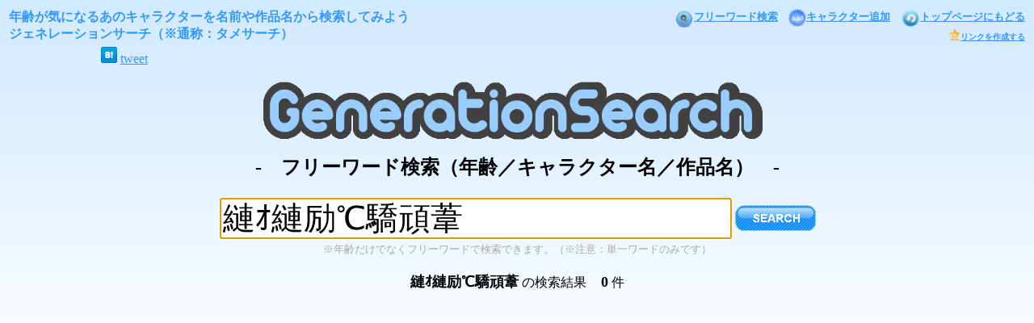

--- FILE ---
content_type: text/html
request_url: https://generation-search.com/result?word=%E3%81%B5%E3%81%97%E3%81%8E%E9%81%8A%E6%88%AF
body_size: 1909
content:
<html>
<head>
<!-- google_ad_section_start -->
<title>ジェネレーションサーチ｜自分と同い年のアニメや漫画、ゲームのキャラクターを探そう</title>
<meta http-equiv="Content-Type" content="text/html; charset=shift-jis">
<meta name="keywords" content="アニメ,キャラクター,年齢,同世代,同年齢,同い年,タメサーチ">
<meta name="description" content="自分と同じ年齢のアニメや漫画、ゲームのキャラクターを探そう|ジェネレーションサーチ（タメサーチ）">
<!-- google_ad_section_end -->
<link rel="stylesheet" href="css/style.css" type="text/css" />
</head>
<body link="#3399ff" vlink="#3399ff" alink="#3399ff" background="" onLoad="document.getElementById('txt').focus()">
<center>
<TABLE border="0" width="100%">
	<TBODY>
		<TR>
<!-- google_ad_section_start -->
			<TD align="left" valign="top"><B><font size="3" color="#3399ff">年齢が気になるあのキャラクターを名前や作品名から検索してみよう<BR>ジェネレーションサーチ（※通称：タメサーチ）</b></font><BR><font size="1"><!--<b>New!!：</b><a href="http://www.nicovideo.jp/watch/sm13913822" target="_blank">サイト作成記公開中</a>【ニコニコ動画】</font>--></TD>
<!-- google_ad_section_end -->
<!-- google_ad_section_start(weight=ignore) -->
			<TD align="right" valign="top"><B><font size="2" color="#3399ff"><a href="result"><img src="search.png" border="0" align="top">フリーワード検索</a>　<a href="add"><img src="icon_029.png" border="0" align="top">キャラクター追加</a>　<a href="/"><img src="button_blue_repeat.png" border="0" align="top">トップページにもどる</a></font></b><BR><b><font size="1"><a href="create_link" border="0"><img src="link.png" border="0" align="top">リンクを作成する</a></font></B></TD>
		</TR>
		<TR align="left" valign="top">
		<TD align="left" valign="top">
			<!-- Facebook -->
			<iframe src="//www.facebook.com/plugins/like.php?href=http%3A%2F%2Fgeneration-search.com&amp;send=false&amp;layout=button_count&amp;width=100&amp;show_faces=false&amp;action=like&amp;colorscheme=light&amp;font&amp;height=21" scrolling="no" frameborder="0" style="border:none; overflow:hidden; width:110px; height:21px;" allowTransparency="true"></iframe>
			<!-- hatena -->
			<a href="http://b.hatena.ne.jp/entry/http://generation-search.com" class="hatena-bookmark-button" data-hatena-bookmark-title="ジェネレーションサーチ｜自分と同じ年齢のアニメや漫画、ゲームのキャラクターを探そう" data-hatena-bookmark-layout="standard" title="このエントリーをはてなブックマークに追加"><img src="http://b.st-hatena.com/images/entry-button/button-only.gif" alt="このエントリーをはてなブックマークに追加" width="20" height="20" style="border: none;" /></a><script type="text/javascript" src="http://b.st-hatena.com/js/bookmark_button.js" charset="utf-8" async="async"></script>
			<!-- Twitter -->
			<a href="https://twitter.com/share" class="twitter-share-button" data-url="http://generation-search.com/" data-lang="ja">tweet</a>
			<script type="text/javascript" src="http://platform.twitter.com/widgets.js" charset="utf-8">!function(d,s,id){var js,fjs=d.getElementsByTagName(s)[0];if(!d.getElementById(id)){js=d.createElement(s);js.id=id;js.src="http://platform.twitter.com/widgets.js";js.charset="utf-8";fjs.parentNode.insertBefore(js,fjs);}}(document,"script","twitter-wjs");</script>
		</TD>
		<TD></TD>
		</TR>
	</TBODY>
</TABLE>

<a href="result" border="0"><img src="logo.png" border="0" width="637" height="100" alt="アニメ・漫画・ゲームのキャラクターの年齢を検索する"></a><br>

<TABLE border="0" width="100%" align="center"><!-- 大外枠 -->
<TBODY><!-- 大外枠 -->
<TR><!-- 大外枠 -->
<td width="15%" align="center" valign="top">　</td><!-- 大外枠 左側 -->
<TD width="70%" align="center"><!-- 大外枠 中央STR -->

<form name="form2" method="GET" action="result.php">
<TABLE border="0">
<TBODY>
	<TR>
	<TD align="center" colspan="2">
<!--		<a href="result" border="0"><img src="logo.png" border="0" width="637" height="100" alt="アニメ・漫画・ゲームのキャラクターの年齢を検索する"></a><br> -->
		<b><font size="5">-　フリーワード検索（年齢／キャラクター名／作品名）　-</font></b><BR><BR>
	</TD>
</TR>
<TR>
	<TD align="right" valign="middle">
		<input type="text" id="txt" size="25" name="word" value="縺ｵ縺励℃驕頑葦" style="font-size:40px;">
	</TD>
	<TD align="left" valign="middle">
		<input type="image" src="search_button2.png" alt="Search">
	</TD>
</TR>
<TR>
	<TD align="center" colspan="2">
		<font size="2" color="darkgray">※年齢だけでなくフリーワードで検索できます。（※注意：単一ワードのみです）</font>
	</TD>
</TR>
</TBODY>
</TABLE>
</form>

<font size="4"><b>縺ｵ縺励℃驕頑葦</b></font> の検索結果<font size="4"><b>　0</b></font> 件<br><BR><!-- google_ad_section_end -->

</td><!-- 大外枠 中央END -->
<td width="15%" align="center" valign="top">　</td><!-- 大外枠 右側 -->
</TR><!-- 大外枠 -->
</TBODY><!-- 大外枠 -->
</TABLE><!-- 大外枠 -->

</center>
</body>
</html>

--- FILE ---
content_type: text/css
request_url: https://generation-search.com/css/style.css
body_size: 493
content:
@charset "Shift_JIS";
/* =========================================================
■ table-01 CSS
========================================================= */
body {
    background-image: url("../back.jpg");
    background-repeat: repeat-x;
    background-color: #FFFFFF;
}
table#table-01 {
    border: 1px #ffffff solid;
    border-collapse: collapse;
    border-spacing: 0;
    color: #000000;
}
table#table-01 tr:hover td {
    background-color: #99ccff;
}
table#table-01 tr.even {
    background-color: #ffffff;
    hover:expression(this.onmouseover=new
    Function("this.style.backgroundColor='#99ccff'"),this.onmouseout=new
    Function("this.style.backgroundColor='#ffffff'"));
}
table#table-01 tr.even2 {
    background-color: #f5f5f5;
    hover:expression(this.onmouseover=new
    Function("this.style.backgroundColor='#99ccff'"),this.onmouseout=new
    Function("this.style.backgroundColor='#f5f5f5'"));
}
table#table-01 td {
    padding: 5px;
    border: #ffffff solid;
    border-width: 0 1px 0 1px;
}
table.top1 {
        border: solid 1px #99ccff;
        border-collapse: collapse;
}
td.top1 {border: solid 1px #99ccff
}
a.declink{text-decoration: none;
}
#modify a:link { color : #A9A9A9; }
#modify a:visited { color : #A9A9A9; }
#modify a:active { color : #A9A9A9; }
#modify a:hover { color : #000000; }

.selector02{  
    background:#f5f5f5;
    border-left   :5px solid #3399ff;  
    border-bottom :1px solid #3399ff;  
    width         :165px;      /*見出しの横幅*/
    line-height   :8px;/*高さ設定*/
    padding       :.6em .6em  
}  